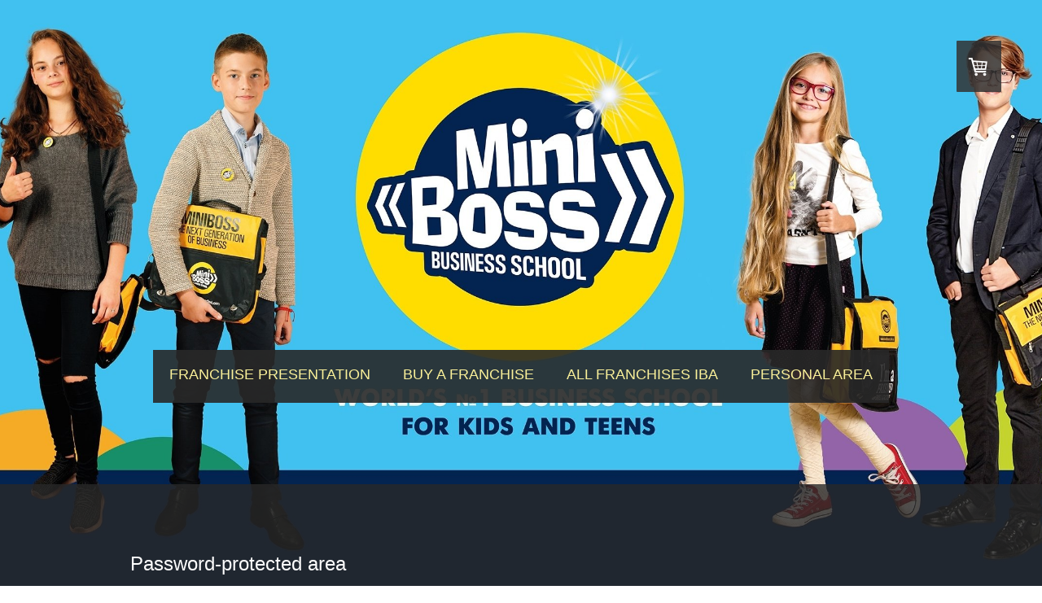

--- FILE ---
content_type: text/html; charset=UTF-8
request_url: https://www.miniboss-school.biz/protected/?comeFrom=https%3A%2F%2Fwww.miniboss-school.biz%2Fpersonal-area%2Fireland%2Fminiboss-dublin-1%2F&
body_size: 13324
content:
<!DOCTYPE html>
<html lang="en-US"><head>
    <meta charset="utf-8"/>
    <link rel="dns-prefetch preconnect" href="https://u.jimcdn.com/" crossorigin="anonymous"/>
<link rel="dns-prefetch preconnect" href="https://assets.jimstatic.com/" crossorigin="anonymous"/>
<link rel="dns-prefetch preconnect" href="https://image.jimcdn.com" crossorigin="anonymous"/>
<link rel="dns-prefetch preconnect" href="https://fonts.jimstatic.com" crossorigin="anonymous"/>
<meta name="viewport" content="width=device-width, initial-scale=1"/>
<meta http-equiv="X-UA-Compatible" content="IE=edge"/>
<meta name="description" content=""/>
<meta name="robots" content="index, follow, archive"/>
<meta property="st:section" content=""/>
<meta name="generator" content="Jimdo Creator"/>
<meta name="twitter:title" content="THE WORLD'S #1 BRAND IN BUSINESS EDUCATION FOR CHILDREN"/>
<meta name="twitter:description" content="Paris International Franchise Expo France 2015"/>
<meta name="twitter:card" content="summary_large_image"/>
<meta property="og:url" content="http://www.miniboss-school.biz/"/>
<meta property="og:title" content="THE WORLD'S #1 BRAND IN BUSINESS EDUCATION FOR CHILDREN"/>
<meta property="og:description" content="Paris International Franchise Expo France 2015"/>
<meta property="og:type" content="website"/>
<meta property="og:locale" content="en_US"/>
<meta property="og:site_name" content="Франшиза MINIBOSS"/>
<meta name="twitter:image" content="https://image.jimcdn.com/cdn-cgi/image/width=1920%2Cheight=10000%2Cfit=contain%2Cformat=jpg%2C/app/cms/storage/image/path/s7f2af04aeb37cd3d/image/ic7c9702e3e324d16/version/1648467808/image.jpg"/>
<meta property="og:image" content="https://image.jimcdn.com/cdn-cgi/image/width=1920%2Cheight=10000%2Cfit=contain%2Cformat=jpg%2C/app/cms/storage/image/path/s7f2af04aeb37cd3d/image/ic7c9702e3e324d16/version/1648467808/image.jpg"/>
<meta property="og:image:width" content="1920"/>
<meta property="og:image:height" content="1080"/>
<meta property="og:image:secure_url" content="https://image.jimcdn.com/cdn-cgi/image/width=1920%2Cheight=10000%2Cfit=contain%2Cformat=jpg%2C/app/cms/storage/image/path/s7f2af04aeb37cd3d/image/ic7c9702e3e324d16/version/1648467808/image.jpg"/><title>Password-Protected Area - Login - Франшиза MINIBOSS</title>
<link rel="shortcut icon" href="https://u.jimcdn.com/cms/o/s7f2af04aeb37cd3d/img/favicon.png?t=1442776645"/>
    
<link rel="canonical" href="https://www.miniboss-school.biz/protected/"/>

        <script src="https://assets.jimstatic.com/ckies.js.865e7e29143a563466bd.js"></script>

        <script src="https://assets.jimstatic.com/cookieControl.js.05068c522913fc506a64.js"></script>
    <script>window.CookieControlSet.setToNormal();</script>

    <style>html,body{margin:0}.hidden{display:none}.n{padding:5px}#cc-website-title a {text-decoration: none}.cc-m-image-align-1{text-align:left}.cc-m-image-align-2{text-align:right}.cc-m-image-align-3{text-align:center}</style>

        <link href="https://u.jimcdn.com/cms/o/s7f2af04aeb37cd3d/layout/dm_18693bde4ef754fcf8dbcfc6e2212432/css/layout.css?t=1526995419" rel="stylesheet" type="text/css" id="jimdo_layout_css"/>
<script>     /* <![CDATA[ */     /*!  loadCss [c]2014 @scottjehl, Filament Group, Inc.  Licensed MIT */     window.loadCSS = window.loadCss = function(e,n,t){var r,l=window.document,a=l.createElement("link");if(n)r=n;else{var i=(l.body||l.getElementsByTagName("head")[0]).childNodes;r=i[i.length-1]}var o=l.styleSheets;a.rel="stylesheet",a.href=e,a.media="only x",r.parentNode.insertBefore(a,n?r:r.nextSibling);var d=function(e){for(var n=a.href,t=o.length;t--;)if(o[t].href===n)return e.call(a);setTimeout(function(){d(e)})};return a.onloadcssdefined=d,d(function(){a.media=t||"all"}),a};     window.onloadCSS = function(n,o){n.onload=function(){n.onload=null,o&&o.call(n)},"isApplicationInstalled"in navigator&&"onloadcssdefined"in n&&n.onloadcssdefined(o)}     /* ]]> */ </script>     <script>
// <![CDATA[
onloadCSS(loadCss('https://assets.jimstatic.com/web.css.0732c147b7adfbb7c932a67d78765812.css') , function() {
    this.id = 'jimdo_web_css';
});
// ]]>
</script>
<link href="https://assets.jimstatic.com/web.css.0732c147b7adfbb7c932a67d78765812.css" rel="preload" as="style"/>
<noscript>
<link href="https://assets.jimstatic.com/web.css.0732c147b7adfbb7c932a67d78765812.css" rel="stylesheet"/>
</noscript>
    <script>
    //<![CDATA[
        var jimdoData = {"isTestserver":false,"isLcJimdoCom":false,"isJimdoHelpCenter":false,"isProtectedPage":false,"cstok":"","cacheJsKey":"0ba5092ae053dfe2d8f882d5bc69346e6cd6ba39","cacheCssKey":"0ba5092ae053dfe2d8f882d5bc69346e6cd6ba39","cdnUrl":"https:\/\/assets.jimstatic.com\/","minUrl":"https:\/\/assets.jimstatic.com\/app\/cdn\/min\/file\/","authUrl":"https:\/\/a.jimdo.com\/","webPath":"https:\/\/www.miniboss-school.biz\/","appUrl":"https:\/\/a.jimdo.com\/","cmsLanguage":"en_US","isFreePackage":false,"mobile":false,"isDevkitTemplateUsed":true,"isTemplateResponsive":true,"websiteId":"s7f2af04aeb37cd3d","pageId":4,"packageId":3,"shop":{"deliveryTimeTexts":{"1":"Ships within 1-3 days","2":"Ships within 3-5 days","3":"Delivery in 5-8 days"},"checkoutButtonText":"Order","isReady":true,"currencyFormat":{"pattern":"#,##0.00 \u00a4","convertedPattern":"#,##0.00 $","symbols":{"GROUPING_SEPARATOR":".","DECIMAL_SEPARATOR":",","CURRENCY_SYMBOL":"\u20ac"}},"currencyLocale":"de_DE"},"tr":{"gmap":{"searchNotFound":"The entered address doesn't exist or couldn't be found.","routeNotFound":"The driving directions couldn't be determined. Possible reasons: The starting address is not specific enough or it is too far from the destination address."},"shop":{"checkoutSubmit":{"next":"Next step","wait":"Please wait"},"paypalError":"An error has occurred. Please try again!","cartBar":"Go to Shopping Cart","maintenance":"Sorry, this store is not available at the moment. Please try again later.","addToCartOverlay":{"productInsertedText":"This item was added to your cart.","continueShoppingText":"Continue shopping","reloadPageText":"Refresh"},"notReadyText":"This store has not been completely set up.","numLeftText":"There are not more than {:num} of this item available at this time.","oneLeftText":"There is only one more of this item available."},"common":{"timeout":"Oops, it looks like there's been an error on our end and your last change didn't go through. Please try again in a minute. "},"form":{"badRequest":"An error has occurred! This form could not be submitted. Please try again later."}},"jQuery":"jimdoGen002","isJimdoMobileApp":false,"bgConfig":{"id":32896951,"type":"slideshow","options":{"fixed":true,"speed":0},"images":[{"id":4548359751,"url":"https:\/\/image.jimcdn.com\/cdn-cgi\/image\/\/app\/cms\/storage\/image\/path\/s7f2af04aeb37cd3d\/backgroundarea\/i124784aba7393101\/version\/1516994876\/image.jpg","altText":""},{"id":4548359951,"url":"https:\/\/image.jimcdn.com\/cdn-cgi\/image\/\/app\/cms\/storage\/image\/path\/s7f2af04aeb37cd3d\/backgroundarea\/i95b4bc521f669dae\/version\/1516994877\/image.jpg","altText":""},{"id":4548360051,"url":"https:\/\/image.jimcdn.com\/cdn-cgi\/image\/\/app\/cms\/storage\/image\/path\/s7f2af04aeb37cd3d\/backgroundarea\/i0e3b194b2e19d50f\/version\/1516994877\/image.jpg","altText":""}]},"bgFullscreen":null,"responsiveBreakpointLandscape":767,"responsiveBreakpointPortrait":480,"copyableHeadlineLinks":false,"tocGeneration":false,"googlemapsConsoleKey":false,"loggingForAnalytics":false,"loggingForPredefinedPages":false,"isFacebookPixelIdEnabled":false,"userAccountId":"e0e63dbe-1288-480d-b592-c3fdeba4cba1"};
    // ]]>
</script>

     <script> (function(window) { 'use strict'; var regBuff = window.__regModuleBuffer = []; var regModuleBuffer = function() { var args = [].slice.call(arguments); regBuff.push(args); }; if (!window.regModule) { window.regModule = regModuleBuffer; } })(window); </script>
    <script src="https://assets.jimstatic.com/web.js.9116b46b92b1358798e9.js" async="true"></script>
    <script src="https://assets.jimstatic.com/at.js.f382a7177e7e5639d628.js"></script>
    

</head>

<body class="body cc-page j-has-shop j-m-gallery-styles j-m-video-styles j-m-hr-styles j-m-header-styles j-m-text-styles j-m-emotionheader-styles j-m-htmlCode-styles j-m-rss-styles j-m-form-styles-disabled j-m-table-styles j-m-textWithImage-styles j-m-downloadDocument-styles j-m-imageSubtitle-styles j-m-flickr-styles j-m-googlemaps-styles j-m-blogSelection-styles-disabled j-m-comment-styles-disabled j-m-jimdo-styles j-m-profile-styles j-m-guestbook-styles j-m-promotion-styles j-m-twitter-styles j-m-hgrid-styles j-m-shoppingcart-styles j-m-catalog-styles j-m-product-styles-disabled j-m-facebook-styles j-m-sharebuttons-styles j-m-formnew-styles-disabled j-m-callToAction-styles j-m-turbo-styles j-m-spacing-styles j-m-googleplus-styles j-m-dummy-styles j-m-search-styles j-m-booking-styles j-m-socialprofiles-styles j-footer-styles cc-pagemode-overlay cc-content-parent" id="page-1048246951">

<div id="cc-inner" class="cc-content-parent">

<div class="jtpl-background-area" background-area=""></div>

<input type="checkbox" id="jtpl-navigation-checkbox" class="jtpl-navigation-checkbox"/><!-- _main.sass --><div class="jtpl-main cc-content-parent">

  <!-- _header.sass -->
  <div class="jtpl-head-section">

    <section class="jtpl-header alignment-options"><div class="jtpl-header__inner">
        <div class="jtpl-header__logo">
          
        </div>
        <div class="jtpl-header__headline">
          
        </div>
      </div>

      <!-- _nav-toggle-control.sass -->
      <div class="jtpl-navigation-icon-wrapper">
        <label for="jtpl-navigation-checkbox" class="jtpl-navigation-icon-wrapper__label">
          <span class="jtpl-navigation__borders navigation-colors__menu-icon"></span>
        </label>
      </div>
      <!-- _nav-toggle-control.sass -->

      <!-- _nav-desktop.sass -->
      <nav class="jtpl-navigation navigation-colors navigation-alignment"><div data-container="navigation"><div class="j-nav-variant-nested"><ul class="cc-nav-level-0 j-nav-level-0"><li id="cc-nav-view-1048246951" class="jmd-nav__list-item-0"><a href="/" data-link-title="FRANCHISE PRESENTATION">FRANCHISE PRESENTATION</a></li><li id="cc-nav-view-1117068651" class="jmd-nav__list-item-0"><a href="/buy-a-franchise/" data-link-title="BUY A FRANCHISE">BUY A FRANCHISE</a></li><li id="cc-nav-view-1118981451" class="jmd-nav__list-item-0"><a href="/all-franchises-iba/" data-link-title="ALL FRANCHISES IBA">ALL FRANCHISES IBA</a></li><li id="cc-nav-view-1256170151" class="jmd-nav__list-item-0"><a href="/personal-area/" data-link-title="PERSONAL AREA">PERSONAL AREA</a></li></ul></div></div>
      </nav><!-- END _nav-desktop.sass --><!-- _nav-mobile.sass --><nav class="jtpl-mobile-navigation"><div data-container="navigation"><div class="j-nav-variant-nested"><ul class="cc-nav-level-0 j-nav-level-0"><li id="cc-nav-view-1048246951" class="jmd-nav__list-item-0"><a href="/" data-link-title="FRANCHISE PRESENTATION">FRANCHISE PRESENTATION</a></li><li id="cc-nav-view-1117068651" class="jmd-nav__list-item-0"><a href="/buy-a-franchise/" data-link-title="BUY A FRANCHISE">BUY A FRANCHISE</a></li><li id="cc-nav-view-1118981451" class="jmd-nav__list-item-0"><a href="/all-franchises-iba/" data-link-title="ALL FRANCHISES IBA">ALL FRANCHISES IBA</a></li><li id="cc-nav-view-1256170151" class="jmd-nav__list-item-0"><a href="/personal-area/" data-link-title="PERSONAL AREA">PERSONAL AREA</a></li></ul></div></div>
      </nav><!-- END _nav-mobile.sass --></section>
</div>
  <!-- END _header.sass -->

  <!-- _nav-subnav.sass -->
  <nav class="jtpl-subnavigation subnavigation-colors"><div class="jtpl-subnavigation-2 jtpl-subnavigation__inner alignment-options">
      <div data-container="navigation"><div class="j-nav-variant-nested"></div></div>
    </div>
    <div class="jtpl-subnavigation-3">
      <div class="jtpl-subnavigation__inner alignment-options">
        <div data-container="navigation"><div class="j-nav-variant-nested"></div></div>
      </div>
    </div>
  </nav><!-- END _nav-subnav.sass --><!-- _section-main.sass --><section class="jtpl-section-main content-options-box cc-content-parent"><div class="jtpl-section-main__inner alignment-options cc-content-parent">

      <div class="jtpl-content content-options-inner cc-content-parent">
        <div id="content_area" data-container="content">
<div>
<div id="content_start"></div>
<form action="/personal-area/ireland/miniboss-dublin-1/" method="post" class="cc-protected-area">
<h1>
    Password-protected area
</h1>
<br/>
<br/>

<p class="cc-protected-note">
    This page is accessible with a valid password only.
</p>

<p class="cc-protected-note">
    <br/>
    Password:
</p>

<form>
    <input name="password" type="password" id="password"/> <input name="do_login" type="hidden" id="login" value="yes"/> <input type="submit" name="Submit" value="Log in" class="submitUser"/>
</form>
</form>
</div></div>
      </div>
    </div>
  </section><!-- END _section-main.sass --><!-- _sidebar.sass --><section class="jtpl-sidebar sidebar-options-box"><div class="jtpl-sidebar__inner alignment-options sidebar-options-inner">
      <div data-container="sidebar"><div id="cc-matrix-1300354451"><div id="cc-m-6385853651" class="j-module n j-header "><h2 class="" id="cc-m-header-6385853651">ARCHIVE PHOTO IBA Consortium</h2></div><div id="cc-m-7660055751" class="j-module n j-imageSubtitle "><figure class="cc-imagewrapper cc-m-image-align-1 cc-m-width-maxed">
<a href="https://drive.google.com/drive/folders/1SoA7v_109qIykT2RAspF_ghxvO56M45P?usp=sharing" target="_blank"><img srcset="https://image.jimcdn.com/cdn-cgi/image/width=320%2Cheight=10000%2Cfit=contain%2Cformat=jpg%2C/app/cms/storage/image/path/s7f2af04aeb37cd3d/image/i891cab864cf0bc35/version/1659348752/image.jpg 320w, https://image.jimcdn.com/cdn-cgi/image/width=640%2Cheight=10000%2Cfit=contain%2Cformat=jpg%2C/app/cms/storage/image/path/s7f2af04aeb37cd3d/image/i891cab864cf0bc35/version/1659348752/image.jpg 640w, https://image.jimcdn.com/cdn-cgi/image/width=950%2Cheight=10000%2Cfit=contain%2Cformat=jpg%2C/app/cms/storage/image/path/s7f2af04aeb37cd3d/image/i891cab864cf0bc35/version/1659348752/image.jpg 950w, https://image.jimcdn.com/cdn-cgi/image//app/cms/storage/image/path/s7f2af04aeb37cd3d/image/i891cab864cf0bc35/version/1659348752/image.jpg 960w" sizes="(min-width: 950px) 950px, 100vw" id="cc-m-imagesubtitle-image-7660055751" src="https://image.jimcdn.com/cdn-cgi/image/width=950%2Cheight=10000%2Cfit=contain%2Cformat=jpg%2C/app/cms/storage/image/path/s7f2af04aeb37cd3d/image/i891cab864cf0bc35/version/1659348752/image.jpg" alt="" class="" data-src-width="960" data-src-height="720" data-src="https://image.jimcdn.com/cdn-cgi/image/width=950%2Cheight=10000%2Cfit=contain%2Cformat=jpg%2C/app/cms/storage/image/path/s7f2af04aeb37cd3d/image/i891cab864cf0bc35/version/1659348752/image.jpg" data-image-id="4942691451"/></a>    

</figure>

<div class="cc-clear"></div>
<script id="cc-m-reg-7660055751">// <![CDATA[

    window.regModule("module_imageSubtitle", {"data":{"imageExists":true,"hyperlink":"https:\/\/drive.google.com\/drive\/folders\/1SoA7v_109qIykT2RAspF_ghxvO56M45P?usp=sharing","hyperlink_target":"_blank","hyperlinkAsString":"https:\/\/drive.google.com\/drive\/folders\/1SoA7v_109qIykT2RAspF_ghxvO56M45P?usp=sharing","pinterest":"0","id":7660055751,"widthEqualsContent":"1","resizeWidth":"950","resizeHeight":713},"id":7660055751});
// ]]>
</script></div><div id="cc-m-7660057551" class="j-module n j-spacing ">
    <div class="cc-m-spacer" style="height: 50px;">
    
</div>

</div><div id="cc-m-7660055651" class="j-module n j-header "><h2 class="" id="cc-m-header-7660055651">MINIBOSS ONLINE MARKET (only for Franchisee)</h2></div><div id="cc-m-6385848051" class="j-module n j-imageSubtitle "><figure class="cc-imagewrapper cc-m-image-align-1 cc-m-width-maxed">
<img srcset="https://image.jimcdn.com/cdn-cgi/image/width=320%2Cheight=10000%2Cfit=contain%2Cformat=jpg%2C/app/cms/storage/image/path/s7f2af04aeb37cd3d/image/i841dcaf6ed2fe7c5/version/1741886116/image.jpg 320w, https://image.jimcdn.com/cdn-cgi/image/width=640%2Cheight=10000%2Cfit=contain%2Cformat=jpg%2C/app/cms/storage/image/path/s7f2af04aeb37cd3d/image/i841dcaf6ed2fe7c5/version/1741886116/image.jpg 640w, https://image.jimcdn.com/cdn-cgi/image/width=950%2Cheight=10000%2Cfit=contain%2Cformat=jpg%2C/app/cms/storage/image/path/s7f2af04aeb37cd3d/image/i841dcaf6ed2fe7c5/version/1741886116/image.jpg 950w, https://image.jimcdn.com/cdn-cgi/image/width=960%2Cheight=10000%2Cfit=contain%2Cformat=jpg%2C/app/cms/storage/image/path/s7f2af04aeb37cd3d/image/i841dcaf6ed2fe7c5/version/1741886116/image.jpg 960w, https://image.jimcdn.com/cdn-cgi/image/width=1280%2Cheight=10000%2Cfit=contain%2Cformat=jpg%2C/app/cms/storage/image/path/s7f2af04aeb37cd3d/image/i841dcaf6ed2fe7c5/version/1741886116/image.jpg 1280w, https://image.jimcdn.com/cdn-cgi/image//app/cms/storage/image/path/s7f2af04aeb37cd3d/image/i841dcaf6ed2fe7c5/version/1741886116/image.jpg 1376w" sizes="(min-width: 950px) 950px, 100vw" id="cc-m-imagesubtitle-image-6385848051" src="https://image.jimcdn.com/cdn-cgi/image/width=950%2Cheight=10000%2Cfit=contain%2Cformat=jpg%2C/app/cms/storage/image/path/s7f2af04aeb37cd3d/image/i841dcaf6ed2fe7c5/version/1741886116/image.jpg" alt="" class="" data-src-width="1376" data-src-height="582" data-src="https://image.jimcdn.com/cdn-cgi/image/width=950%2Cheight=10000%2Cfit=contain%2Cformat=jpg%2C/app/cms/storage/image/path/s7f2af04aeb37cd3d/image/i841dcaf6ed2fe7c5/version/1741886116/image.jpg" data-image-id="4374364251"/>    

</figure>

<div class="cc-clear"></div>
<script id="cc-m-reg-6385848051">// <![CDATA[

    window.regModule("module_imageSubtitle", {"data":{"imageExists":true,"hyperlink":"","hyperlink_target":"","hyperlinkAsString":"","pinterest":"0","id":6385848051,"widthEqualsContent":"1","resizeWidth":"950","resizeHeight":402},"id":6385848051});
// ]]>
</script></div><div id="cc-m-6385902051" class="j-module n j-hr ">    <hr/>
</div><div id="cc-m-6198197551" class="j-module n j-spacing ">
    <div class="cc-m-spacer" style="height: 25px;">
    
</div>

</div><div id="cc-m-5858261851" class="j-module n j-text "><p style="text-align: center;">
     
</p>

<p style="text-align: center;">
    <strong><span style="font-size: 20px;">CONNECT WITH US:</span></strong>
</p>

<p style="text-align: center;">
      <br/>
    <strong><span style="font-size: 24px;">International Education Network</span></strong>
</p>

<p style="text-align: center;">
    <strong><span style="font-size: 24px;">MINIBOSS &amp; BIGBOSS BUSINESS SCHOOLS</span></strong>
</p>

<p style="text-align: center;">
     
</p>

<p style="text-align: center;">
    <span style="font-size: 24px;"><strong><a href="https://iba-consortium.com/" target="_blank" title="https://iba-consortium.com/">International Business Academy Consortium LTD</a></strong></span>
</p>

<p style="text-align: center;">
    <a href="https://iba-consortium.com/" target="_blank" title="https://iba-consortium.com/">www.iba-consortium.com</a>
</p>

<p style="text-align: center;">
      
</p>

<p style="text-align: center;">
    E-mail
</p>

<p style="text-align: center;">
    <span style="font-size: 24px;"><a href="mailto:info@iba-consortium.com" title="info@iba-consortium.com">info@iba-consortium.com</a></span><br/>
    <br/>
     <span style="font-family: 'trebuchet ms' , sans-serif;"><span style="font-family: 'verdana' , sans-serif;"><span class="short_text" id="result_box" xml:lang="en" lang="en"><span class="">International Call Center</span></span></span></span>
</p>

<p style="text-align: center;">
    <a href="http://tel+447442187704" target="_blank" title="tel:+447442187704"><span style="font-family: 'trebuchet ms' , sans-serif;"><span style="font-family: 'verdana' , sans-serif;"><span style="font-family: 'trebuchet ms' , sans-serif;"><span style="font-family: 'verdana' , sans-serif;"><span style="font-size: large;"><b>+44-744-218-77-04</b></span></span></span></span></span></a>
</p>

<p style="text-align: center;">
     
</p>

<h2 class="landing-block-node-title landing-semantic-title-medium js-animation fadeIn h1 u-heading-v2__title g-line-height-1_3 g-mb-minus-10 g-color g-font-montserrat g-font-size-50 g-font-weight-800" style="--color: #ffffff; animation-duration: 1000ms; animation-play-state: running; animation-name: none; text-align: center;">
    ✨
</h2>

<p style="text-align: center;">
     
</p>

<p style="text-align: center;">
    <span style="font-size: 24px;"><strong>Department of International Franchising</strong></span><br/>
    <span style="font-size: 18px;"><span id="result_box" class="short_text" xml:lang="en" lang="en"></span></span>
</p>

<p style="text-align: center;">
     The Department of International Franchising is responsible for global franchise development and support.
</p>

<p style="text-align: center;">
     
</p>

<p style="text-align: center;">
     
</p>

<p style="text-align: center;">
    <span id="result_box" class="short_text" xml:lang="en" lang="en"><span class="">Contact us for</span> <span>buying</span> <span class="">a franchise:</span></span>
</p>

<p style="text-align: center;">
    <span style="font-size: 24px;"><a href="mailto:franchise@iba-consortium.com" title="franchise@iba-consortium.com">franchise@iba-consortium.com</a></span>
</p>

<p style="text-align: center;">
     
</p>

<p style="text-align: center;">
    <span id="result_box" class="short_text" lang="en" xml:lang="en"><span class="">The official website</span> <span class="">of the franchise:</span></span>
</p>

<p style="text-align: center;">
    <span style="font-size: 24px;"><a href="https://franch.miniboss-school.biz" target="_blank" title="https://franch.miniboss-school.biz">franch.miniboss-school.biz</a></span>
</p>

<p style="text-align: center;">
     
</p>

<h2 class="landing-block-node-title landing-semantic-title-medium js-animation fadeIn h1 u-heading-v2__title g-line-height-1_3 g-mb-minus-10 g-color g-font-montserrat g-font-size-50 g-font-weight-800" style="--color: #ffffff; animation-duration: 1000ms; animation-play-state: running; animation-name: none; text-align: center;">
    ✨
</h2>

<p style="text-align: center;">
     
</p>

<p style="text-align: center;">
    <span id="result_box" class="short_text" lang="en" xml:lang="en"><span>The official website of the</span></span>
</p>

<p style="text-align: center;">
    <span style="font-size: 24px;"><strong><span id="result_box" class="short_text" lang="en" xml:lang="en"><a href="https://www.bigboss-school.com" target="_blank" title="https://www.bigboss-school.com">BIGBOSS BUSINESS SCHOOL</a></span></strong></span>
</p>

<p style="text-align: center;">
    <a href="https://bigboss-school.com" target="_blank" title="https://bigboss-school.com" style="text-align: center;"><span style="font-size: 22px;"><span style="font-size: 18px;">www.bigboss-school.com</span></span></a>
</p>

<p style="text-align: center;">
     
</p>

<p style="text-align: center;">
    <span id="result_box" class="short_text" xml:lang="en" lang="en"><span>The official website of the</span></span>
</p>

<p style="text-align: center;">
    <span style="font-size: 24px;"><strong><span id="result_box" class="short_text" xml:lang="en" lang="en"><a href="https://www.miniboss-school.com/" target="_blank" title="https://www.miniboss-school.com/">MINIBOSS BUSINESS SCHOOL</a></span></strong></span>
</p>

<p style="text-align: center;">
    <a href="http://www.miniboss-school.com/" target="_blank" title="http://www.miniboss-school.com/" style="text-align: center;"><span style="font-size: 22px;"><span style="font-size: 18px;">www.miniboss-school.com</span></span></a> <span style="font-size: 22px;"><span style="font-size: 18px;"><br/></span></span>
</p>

<p style="text-align: center;">
     
</p>

<p style="text-align: center;">
    <span id="result_box" class="short_text" lang="en" xml:lang="en"><span>The official website of the</span></span>
</p>

<p style="text-align: center;">
    <span style="font-size: 24px;"><strong><span id="result_box" class="short_text" lang="en" xml:lang="en"><a href="https://nanoboss-school.com/" target="_blank" title="https://nanoboss-school.com/">NANOBOSS GENIUS PRE-SCHOOL</a></span></strong></span>
</p>

<p style="text-align: center;">
    <a href="http://www.nanoboss-school.com" target="_blank" title="www.nanoboss-school.com" style="text-align: center;"><span style="font-size: 22px;"><span style="font-size: 18px;">www.nanoboss-school.com</span></span></a>
</p>

<p style="text-align: center;">
     
</p>

<p style="text-align: center;">
    <span id="result_box" class="short_text" lang="en" xml:lang="en"><span>The official website of the</span></span>
</p>

<p style="text-align: center;">
    <span style="font-size: 24px;"><strong><span id="result_box" class="short_text" lang="en" xml:lang="en"><a href="https://leonardo-school.com/" target="_blank" title="https://leonardo-school.com/">LEONARDO ART SCHOOL</a></span></strong></span>
</p>

<p style="text-align: center;">
    <a href="https://leonardo-school.com/" target="_blank" title="https://leonardo-school.com/" style="text-align: center;"><span style="font-size: 22px;"><span style="font-size: 18px;">www.leonardo-school.com</span></span></a>
</p>

<p style="text-align: center;">
     
</p>

<p style="text-align: center;">
    <span id="result_box" class="short_text" lang="en" xml:lang="en"><span>The official website of the</span></span>
</p>

<p style="text-align: center;">
    <span style="font-size: 24px;"><strong><span id="result_box" class="short_text" lang="en" xml:lang="en"><a href="https://www.royal-british.net/" target="_blank" title="https://www.royal-british.net/">ROYAL BRITISH SCHOOL</a></span></strong></span>
</p>

<p style="text-align: center;">
    <a href="https://www.royal-british.net/" target="_blank" title="https://www.royal-british.net/" style="text-align: center;"><span style="font-size: 22px;"><span style="font-size: 18px;">www.royal-british.net</span></span></a>
</p>

<p style="text-align: center;">
     
</p>

<p style="text-align: center;">
    <span id="result_box" class="short_text" lang="en" xml:lang="en"><span>The official website of the</span></span>
</p>

<p style="text-align: center;">
    <span style="font-size: 24px;"><strong><a href="https://www.einstein-school.com/" target="_blank" title="https://www.einstein-school.com/">EINSTEIN SCIENCE SCHOOL</a></strong></span>
</p>

<p style="text-align: center;">
    <a href="https://www.einstein-school.com/" target="_blank" title="https://www.einstein-school.com/" style="text-align: center;"><span style="font-size: 22px;"><span style="font-size: 18px;">www.einstein-school.com</span></span></a>
</p>

<p style="text-align: center;">
     
</p>

<p style="text-align: center;">
    <span id="result_box" class="short_text" lang="en" xml:lang="en"><span>The official website of the</span></span>
</p>

<p style="text-align: center;">
    <span style="font-size: 24px;"><strong><a href="https://film-school.biz/" target="_blank" title="https://film-school.biz/">FILM SCHOOL INTERNATIONAL</a></strong></span>
</p>

<p style="text-align: center;">
    <a href="https://www.einstein-school.com/" target="_blank" title="https://www.einstein-school.com/" style="text-align: center;"><span style="font-size: 22px;"><span style="font-size: 18px;">www.film-school.biz</span></span></a>
</p>

<p style="text-align: center;">
     
</p>

<p>
     
</p></div><div id="cc-m-6198150951" class="j-module n j-hgrid ">    <div class="cc-m-hgrid-column" style="width: 49%;">
        <div id="cc-matrix-1440229151"><div id="cc-m-6198200751" class="j-module n j-spacing ">
    <div class="cc-m-spacer" style="height: 25px;">
    
</div>

</div><div id="cc-m-7065946851" class="j-module n j-hr ">    <hr/>
</div><div id="cc-m-6198154251" class="j-module n j-header "><h3 class="" id="cc-m-header-6198154251">MINIBOSS &amp; BIGBOSS BUSINESS SCHOOLS</h3></div><div id="cc-m-6198151251" class="j-module n j-imageSubtitle "><figure class="cc-imagewrapper cc-m-image-align-1 cc-m-width-maxed">
<a href="http://www.miniboss-school.com/" target="_blank"><img srcset="https://image.jimcdn.com/cdn-cgi/image/width=320%2Cheight=10000%2Cfit=contain%2Cformat=jpg%2C/app/cms/storage/image/path/s7f2af04aeb37cd3d/image/i916619b33b7a3e7c/version/1535891354/image.jpg 320w, https://image.jimcdn.com/cdn-cgi/image/width=460%2Cheight=10000%2Cfit=contain%2Cformat=jpg%2C/app/cms/storage/image/path/s7f2af04aeb37cd3d/image/i916619b33b7a3e7c/version/1535891354/image.jpg 460w, https://image.jimcdn.com/cdn-cgi/image/width=640%2Cheight=10000%2Cfit=contain%2Cformat=jpg%2C/app/cms/storage/image/path/s7f2af04aeb37cd3d/image/i916619b33b7a3e7c/version/1535891354/image.jpg 640w, https://image.jimcdn.com/cdn-cgi/image/width=920%2Cheight=10000%2Cfit=contain%2Cformat=jpg%2C/app/cms/storage/image/path/s7f2af04aeb37cd3d/image/i916619b33b7a3e7c/version/1535891354/image.jpg 920w" sizes="(min-width: 460px) 460px, 100vw" id="cc-m-imagesubtitle-image-6198151251" src="https://image.jimcdn.com/cdn-cgi/image/width=460%2Cheight=10000%2Cfit=contain%2Cformat=jpg%2C/app/cms/storage/image/path/s7f2af04aeb37cd3d/image/i916619b33b7a3e7c/version/1535891354/image.jpg" alt="" class="" data-src-width="1280" data-src-height="240" data-src="https://image.jimcdn.com/cdn-cgi/image/width=460%2Cheight=10000%2Cfit=contain%2Cformat=jpg%2C/app/cms/storage/image/path/s7f2af04aeb37cd3d/image/i916619b33b7a3e7c/version/1535891354/image.jpg" data-image-id="4301042351"/></a>    

</figure>

<div class="cc-clear"></div>
<script id="cc-m-reg-6198151251">// <![CDATA[

    window.regModule("module_imageSubtitle", {"data":{"imageExists":true,"hyperlink":"http:\/\/www.miniboss-school.com\/","hyperlink_target":"_blank","hyperlinkAsString":"http:\/\/www.miniboss-school.com\/","pinterest":"0","id":6198151251,"widthEqualsContent":"1","resizeWidth":"460","resizeHeight":87},"id":6198151251});
// ]]>
</script></div><div id="cc-m-7583061551" class="j-module n j-text "><p style="text-align: center;">
    <a href="https://www.miniboss-school.com/p/v-behaviorurldefaultvmlo.html" target="_blank" title="https://www.miniboss-school.com/p/v-behaviorurldefaultvmlo.html"><span style="color: #ff9900; font-size: 22px;">www.miniboss-school.com</span></a>
</p></div></div>    </div>
            <div class="cc-m-hgrid-separator" data-display="cms-only"><div></div></div>
        <div class="cc-m-hgrid-column last" style="width: 49%;">
        <div id="cc-matrix-1440229251"><div id="cc-m-6198200851" class="j-module n j-spacing ">
    <div class="cc-m-spacer" style="height: 25px;">
    
</div>

</div><div id="cc-m-7065946751" class="j-module n j-hr ">    <hr/>
</div><div id="cc-m-6198153951" class="j-module n j-header "><h3 class="" id="cc-m-header-6198153951">CHOOSE COUNTRY MINIBOSS</h3></div><div id="cc-m-7733388251" class="j-module n j-imageSubtitle "><figure class="cc-imagewrapper cc-m-image-align-1 cc-m-width-maxed">
<img srcset="https://image.jimcdn.com/cdn-cgi/image/width=320%2Cheight=10000%2Cfit=contain%2Cformat=jpg%2C/app/cms/storage/image/path/s7f2af04aeb37cd3d/image/i3c9a6f62ea826bfa/version/1706133658/image.jpg 320w, https://image.jimcdn.com/cdn-cgi/image/width=460%2Cheight=10000%2Cfit=contain%2Cformat=jpg%2C/app/cms/storage/image/path/s7f2af04aeb37cd3d/image/i3c9a6f62ea826bfa/version/1706133658/image.jpg 460w, https://image.jimcdn.com/cdn-cgi/image//app/cms/storage/image/path/s7f2af04aeb37cd3d/image/i3c9a6f62ea826bfa/version/1706133658/image.jpg 600w" sizes="(min-width: 460px) 460px, 100vw" id="cc-m-imagesubtitle-image-7733388251" src="https://image.jimcdn.com/cdn-cgi/image/width=460%2Cheight=10000%2Cfit=contain%2Cformat=jpg%2C/app/cms/storage/image/path/s7f2af04aeb37cd3d/image/i3c9a6f62ea826bfa/version/1706133658/image.jpg" alt="" class="" data-src-width="600" data-src-height="114" data-src="https://image.jimcdn.com/cdn-cgi/image/width=460%2Cheight=10000%2Cfit=contain%2Cformat=jpg%2C/app/cms/storage/image/path/s7f2af04aeb37cd3d/image/i3c9a6f62ea826bfa/version/1706133658/image.jpg" data-image-id="4999616151"/>    

</figure>

<div class="cc-clear"></div>
<script id="cc-m-reg-7733388251">// <![CDATA[

    window.regModule("module_imageSubtitle", {"data":{"imageExists":true,"hyperlink":"","hyperlink_target":"","hyperlinkAsString":"","pinterest":"0","id":7733388251,"widthEqualsContent":"1","resizeWidth":"460","resizeHeight":88},"id":7733388251});
// ]]>
</script></div><div id="cc-m-7583059851" class="j-module n j-text "><p style="text-align: center;">
    <span style="font-size: 22px; color: #ff9900;"><a href="https://www.miniboss-school.com/p/v-behaviorurldefaultvmlo.html" target="_blank" title="https://www.miniboss-school.com/p/v-behaviorurldefaultvmlo.html" style="color: #ff9900;">www.miniboss-school.com</a></span>
</p></div></div>    </div>
    
<div class="cc-m-hgrid-overlay" data-display="cms-only"></div>

<br class="cc-clear"/>

</div><div id="cc-m-7767396151" class="j-module n j-hr ">    <hr/>
</div><div id="cc-m-6385872351" class="j-module n j-spacing ">
    <div class="cc-m-spacer" style="height: 50px;">
    
</div>

</div><div id="cc-m-6385852651" class="j-module n j-header "><h2 class="" id="cc-m-header-6385852651">Official presentation</h2></div><div id="cc-m-6220610751" class="j-module n j-imageSubtitle "><figure class="cc-imagewrapper cc-m-image-align-1 cc-m-width-maxed">
<a href="/"><img srcset="https://image.jimcdn.com/cdn-cgi/image/width=320%2Cheight=10000%2Cfit=contain%2Cformat=jpg%2C/app/cms/storage/image/path/s7f2af04aeb37cd3d/image/i9897c5df0afddf7d/version/1484768248/image.jpg 320w, https://image.jimcdn.com/cdn-cgi/image/width=640%2Cheight=10000%2Cfit=contain%2Cformat=jpg%2C/app/cms/storage/image/path/s7f2af04aeb37cd3d/image/i9897c5df0afddf7d/version/1484768248/image.jpg 640w, https://image.jimcdn.com/cdn-cgi/image/width=950%2Cheight=10000%2Cfit=contain%2Cformat=jpg%2C/app/cms/storage/image/path/s7f2af04aeb37cd3d/image/i9897c5df0afddf7d/version/1484768248/image.jpg 950w, https://image.jimcdn.com/cdn-cgi/image/width=960%2Cheight=10000%2Cfit=contain%2Cformat=jpg%2C/app/cms/storage/image/path/s7f2af04aeb37cd3d/image/i9897c5df0afddf7d/version/1484768248/image.jpg 960w, https://image.jimcdn.com/cdn-cgi/image/width=1280%2Cheight=10000%2Cfit=contain%2Cformat=jpg%2C/app/cms/storage/image/path/s7f2af04aeb37cd3d/image/i9897c5df0afddf7d/version/1484768248/image.jpg 1280w, https://image.jimcdn.com/cdn-cgi/image/width=1900%2Cheight=10000%2Cfit=contain%2Cformat=jpg%2C/app/cms/storage/image/path/s7f2af04aeb37cd3d/image/i9897c5df0afddf7d/version/1484768248/image.jpg 1900w" sizes="(min-width: 950px) 950px, 100vw" id="cc-m-imagesubtitle-image-6220610751" src="https://image.jimcdn.com/cdn-cgi/image/width=950%2Cheight=10000%2Cfit=contain%2Cformat=jpg%2C/app/cms/storage/image/path/s7f2af04aeb37cd3d/image/i9897c5df0afddf7d/version/1484768248/image.jpg" alt="" class="" data-src-width="1920" data-src-height="1080" data-src="https://image.jimcdn.com/cdn-cgi/image/width=950%2Cheight=10000%2Cfit=contain%2Cformat=jpg%2C/app/cms/storage/image/path/s7f2af04aeb37cd3d/image/i9897c5df0afddf7d/version/1484768248/image.jpg" data-image-id="4313468551"/></a>    

</figure>

<div class="cc-clear"></div>
<script id="cc-m-reg-6220610751">// <![CDATA[

    window.regModule("module_imageSubtitle", {"data":{"imageExists":true,"hyperlink":"\/app\/s7f2af04aeb37cd3d\/pe6d84d648b383a53\/","hyperlink_target":"","hyperlinkAsString":"FRANCHISE PRESENTATION","pinterest":"0","id":6220610751,"widthEqualsContent":"1","resizeWidth":"950","resizeHeight":535},"id":6220610751});
// ]]>
</script></div><div id="cc-m-6385852151" class="j-module n j-hr ">    <hr/>
</div><div id="cc-m-5930782851" class="j-module n j-sharebuttons ">
<div class="cc-sharebuttons-element cc-sharebuttons-size-32 cc-sharebuttons-style-white cc-sharebuttons-design-round cc-sharebuttons-align-center">


    <a class="cc-sharebuttons-facebook" href="http://www.facebook.com/sharer.php?u=https://www.miniboss-school.biz/&amp;t=%D0%A4%D1%80%D0%B0%D0%BD%D1%88%D0%B8%D0%B7%D0%B0%20MINIBOSS" title="Facebook" target="_blank"></a><a class="cc-sharebuttons-x" href="https://x.com/share?text=%D0%A4%D1%80%D0%B0%D0%BD%D1%88%D0%B8%D0%B7%D0%B0%20MINIBOSS&amp;url=https%3A%2F%2Fwww.miniboss-school.biz%2F" title="X" target="_blank"></a><a class="cc-sharebuttons-linkedin" href="http://www.linkedin.com/shareArticle?mini=true&amp;url=https://www.miniboss-school.biz/&amp;title=%D0%A4%D1%80%D0%B0%D0%BD%D1%88%D0%B8%D0%B7%D0%B0%20MINIBOSS" title="LinkedIn" target="_blank"></a><a class="cc-sharebuttons-vkontakte" href="http://vkontakte.ru/share.php?url=https%3A%2F%2Fwww.miniboss-school.biz%2F" title="VKontakte" target="_blank"></a>

</div>
</div><div id="cc-m-6220345451" class="j-module n j-spacing ">
    <div class="cc-m-spacer" style="height: 50px;">
    
</div>

</div><div id="cc-m-6220532151" class="j-module n j-header "><h2 class="" id="cc-m-header-6220532151">Buy a franchise MINIBOSS</h2></div><div id="cc-m-6220513051" class="j-module n j-formnew ">
<form action="" method="post" id="cc-m-form-6220513051" class="cc-m-form cc-m-form-layout-1">
    <div class="cc-m-form-loading"></div>

    <div class="cc-m-form-view-sortable">
<div class="cc-m-form-view-element cc-m-form-text cc-m-required" data-action="element">
    <label for="m818a37921ba9e9870">
        <div>Name</div>
        </label>
    <div class="cc-m-form-view-input-wrapper">
                <input type="text" name="m818a37921ba9e9870" value="" id="m818a37921ba9e9870" style="width: 50%;"/>
    </div>
</div><div class="cc-m-form-view-element cc-m-form-email cc-m-required" data-action="element">
    <label for="m818a37921ba9e9871">
        <div>Email</div>
        </label>
    <div class="cc-m-form-view-input-wrapper">
                <input type="email" autocorrect="off" autocapitalize="off" name="m818a37921ba9e9871" value="" style="width: 50%;" id="m818a37921ba9e9871"/>
    </div>
</div><div class="cc-m-form-view-element cc-m-form-textarea cc-m-required" data-action="element">
    <label for="m818a37921ba9e9872">
        <div>Message</div>
        </label>
    <div class="cc-m-form-view-input-wrapper">
                <textarea name="m818a37921ba9e9872" rows="6" style="width: 100%;" id="m818a37921ba9e9872"></textarea>
    </div>
</div>    </div>
    <div class="cc-m-form-view-element cc-m-form-view-captcha">
        <label></label>
        <div class="cc-m-form-view-input-wrapper">
            <div class="captcha">
    <span class="character">
        <img src="/app/common/captcha/index/captchaId/6b697a6d2fd079c55f799c60ae8bfc31af69066d" id="captchaImage6b697a6d2fd079c55f799c60ae8bfc31af69066d"/>
    </span>
    <a class="refresh" href="javascript:void(0);" onclick="javascript:changeCaptcha('6b697a6d2fd079c55f799c60ae8bfc31af69066d');" title="Generate new code"></a>
    <div class="bottom">
        <span>
            Please enter the code:
            <input type="text" name="captcha"/><br/>
        </span>
    </div>
</div>        </div>
    </div>
<div class="cc-m-form-view-element cc-m-form-submit" data-action="element">
    <label></label>
    <div class="cc-m-form-view-input-wrapper">
        <div>
    <label for="m818a37921ba9e987_dataprivacy">
        Our <a href="/j/privacy" target="_blank">Privacy Policy</a> applies.    </label>
</div>

<input type="submit" value="send" data-action="formButton"/>
    </div>
</div>
    <p class="cc-m-form-note">
        <strong>Note:</strong>
        Please fill out the fields marked with an asterisk.    </p>
</form>
<script id="cc-m-reg-6220513051">// <![CDATA[

    window.regModule("module_formnew", {"withinCms":false,"selector":"#cc-m-form-6220513051","structure":[{"type":"text","label":"Name","params":{"width":"50"},"rules":{"required":"The field \"{label}\" is required, please fill it out."}},{"type":"email","label":"Email","params":{"width":"50"},"rules":{"required":"The field \"{label}\" is required, please fill it out.","email":"Please enter a valid email address. "}},{"type":"textarea","label":"Message","params":{"rows":"6","width":"100"},"rules":{"required":"The field \"{label}\" is required, please fill it out."}}],"moduleIdObfuscated":"m818a37921ba9e987","id":6220513051});
// ]]>
</script></div><div id="cc-m-6220532451" class="j-module n j-hr ">    <hr/>
</div><div id="cc-m-6220532551" class="j-module n j-spacing ">
    <div class="cc-m-spacer" style="height: 25px;">
    
</div>

</div><div id="cc-m-5892202251" class="j-module n j-header "><h3 class="" id="cc-m-header-5892202251">Partners MINIBOSS:</h3></div><div id="cc-m-6167885651" class="j-module n j-hgrid ">    <div class="cc-m-hgrid-column" style="width: 49%;">
        <div id="cc-matrix-1429949951"><div id="cc-m-6220374751" class="j-module n j-spacing ">
    <div class="cc-m-spacer" style="height: 10px;">
    
</div>

</div><div id="cc-m-6167885851" class="j-module n j-imageSubtitle "><figure class="cc-imagewrapper cc-m-image-align-3">
<a href="http://www.world-franchising.biz/" target="_blank"><img srcset="https://image.jimcdn.com/cdn-cgi/image/width=216%2Cheight=10000%2Cfit=contain%2Cformat=jpg%2C/app/cms/storage/image/path/s7f2af04aeb37cd3d/image/icfe398eeca2e4bf8/version/1484759954/image.jpg 216w, https://image.jimcdn.com/cdn-cgi/image/width=320%2Cheight=10000%2Cfit=contain%2Cformat=jpg%2C/app/cms/storage/image/path/s7f2af04aeb37cd3d/image/icfe398eeca2e4bf8/version/1484759954/image.jpg 320w, https://image.jimcdn.com/cdn-cgi/image//app/cms/storage/image/path/s7f2af04aeb37cd3d/image/icfe398eeca2e4bf8/version/1484759954/image.jpg 420w" sizes="(min-width: 216px) 216px, 100vw" id="cc-m-imagesubtitle-image-6167885851" src="https://image.jimcdn.com/cdn-cgi/image/width=216%2Cheight=10000%2Cfit=contain%2Cformat=jpg%2C/app/cms/storage/image/path/s7f2af04aeb37cd3d/image/icfe398eeca2e4bf8/version/1484759954/image.jpg" alt="" class="" data-src-width="420" data-src-height="1050" data-src="https://image.jimcdn.com/cdn-cgi/image/width=216%2Cheight=10000%2Cfit=contain%2Cformat=jpg%2C/app/cms/storage/image/path/s7f2af04aeb37cd3d/image/icfe398eeca2e4bf8/version/1484759954/image.jpg" data-image-id="4282598751"/></a>    

</figure>

<div class="cc-clear"></div>
<script id="cc-m-reg-6167885851">// <![CDATA[

    window.regModule("module_imageSubtitle", {"data":{"imageExists":true,"hyperlink":"http:\/\/www.world-franchising.biz\/","hyperlink_target":"_blank","hyperlinkAsString":"http:\/\/www.world-franchising.biz\/","pinterest":"0","id":6167885851,"widthEqualsContent":"0","resizeWidth":"216","resizeHeight":540},"id":6167885851});
// ]]>
</script></div></div>    </div>
            <div class="cc-m-hgrid-separator" data-display="cms-only"><div></div></div>
        <div class="cc-m-hgrid-column last" style="width: 49%;">
        <div id="cc-matrix-1429950051"><div id="cc-m-6220378251" class="j-module n j-spacing ">
    <div class="cc-m-spacer" style="height: 10px;">
    
</div>

</div><div id="cc-m-6873767451" class="j-module n j-imageSubtitle "><figure class="cc-imagewrapper cc-m-image-align-3">
<a href="http://www.franchise-supermarket.com/" target="_blank"><img srcset="https://image.jimcdn.com/cdn-cgi/image//app/cms/storage/image/path/s7f2af04aeb37cd3d/image/i108f692b194d2aa4/version/1512081066/image.jpg 216w" sizes="(min-width: 216px) 216px, 100vw" id="cc-m-imagesubtitle-image-6873767451" src="https://image.jimcdn.com/cdn-cgi/image//app/cms/storage/image/path/s7f2af04aeb37cd3d/image/i108f692b194d2aa4/version/1512081066/image.jpg" alt="" class="" data-src-width="216" data-src-height="540" data-src="https://image.jimcdn.com/cdn-cgi/image//app/cms/storage/image/path/s7f2af04aeb37cd3d/image/i108f692b194d2aa4/version/1512081066/image.jpg" data-image-id="4511251751"/></a>    

</figure>

<div class="cc-clear"></div>
<script id="cc-m-reg-6873767451">// <![CDATA[

    window.regModule("module_imageSubtitle", {"data":{"imageExists":true,"hyperlink":"http:\/\/www.franchise-supermarket.com\/","hyperlink_target":"_blank","hyperlinkAsString":"http:\/\/www.franchise-supermarket.com\/","pinterest":"0","id":6873767451,"widthEqualsContent":"0","resizeWidth":216,"resizeHeight":540},"id":6873767451});
// ]]>
</script></div></div>    </div>
    
<div class="cc-m-hgrid-overlay" data-display="cms-only"></div>

<br class="cc-clear"/>

</div></div></div>
    </div>
  </section><!-- END _sidebar.sass --><!-- _footer.sass --><section class="jtpl-footer footer-options"><div class="jtpl-footer__inner alignment-options">
      <div id="contentfooter" data-container="footer">

    
    <div class="j-meta-links">
        <a id="cookie-policy" href="javascript:window.CookieControl.showCookieSettings();">Cookie Policy</a><br/>All information presented on www.miniboss-school.biz site is the property of the MINIBOSS BUSINESS SCHOOL International Education Network. Any use of information from this site withoutwrittenconsent
is prohibited.    </div>

    <div class="j-admin-links">
            
    <span class="loggedout">
        <a rel="nofollow" id="login" href="/login">Log in</a>
    </span>

<span class="loggedin">
    <a rel="nofollow" id="logout" target="_top" href="https://cms.e.jimdo.com/app/cms/logout.php">
        Log out    </a>
    |
    <a rel="nofollow" id="edit" target="_top" href="https://a.jimdo.com/app/auth/signin/jumpcms/?page=1048246951">Edit</a>
</span>
        </div>

    
</div>

    </div>
  </section><!-- END _footer.sass --><!-- END _cart.sass --><div class="jtpl-cart">
    <div id="cc-sidecart-wrapper"><script>// <![CDATA[

    window.regModule("sidebar_shoppingcart", {"variant":"default","currencyLocale":"de_DE","currencyFormat":{"pattern":"#,##0.00 \u00a4","convertedPattern":"#,##0.00 $","symbols":{"GROUPING_SEPARATOR":".","DECIMAL_SEPARATOR":",","CURRENCY_SYMBOL":"\u20ac"}},"tr":{"cart":{"subtotalText":"Subtotal","emptyBasketText":"Your shopping cart is empty."}}});
// ]]>
</script></div>
  </div>
  <!-- END _cart.sass -->

</div>
<!-- END _main.sass -->
</div>
    <ul class="cc-FloatingButtonBarContainer cc-FloatingButtonBarContainer-right hidden">

                    <!-- scroll to top button -->
            <li class="cc-FloatingButtonBarContainer-button-scroll">
                <a href="javascript:void(0);" title="Scroll to top">
                    <span>Scroll to top</span>
                </a>
            </li>
            <script>// <![CDATA[

    window.regModule("common_scrolltotop", []);
// ]]>
</script>    </ul>
    <script type="text/javascript">
//<![CDATA[
addAutomatedTracking('creator.website', track_anon);
//]]>
</script>
    
<div id="loginbox" class="hidden">

    <div id="loginbox-header">

    <a class="cc-close" title="Close this element" href="#">Close</a>

    <div class="c"></div>

</div>

<div id="loginbox-content">

        <div id="resendpw"></div>

        <div id="loginboxOuter"></div>
    </div>
</div>
<div id="loginbox-darklayer" class="hidden"></div>
<script>// <![CDATA[

    window.regModule("web_login", {"url":"https:\/\/www.miniboss-school.biz\/","pageId":4});
// ]]>
</script>


<div class="cc-individual-cookie-settings" id="cc-individual-cookie-settings" style="display: none" data-nosnippet="true">

</div>
<script>// <![CDATA[

    window.regModule("web_individualCookieSettings", {"categories":[{"type":"NECESSARY","name":"Strictly necessary","description":"Strictly necessary cookies guarantee functions without which this website would not function as intended. As a result these cookies cannot be deactivated. These cookies are used exclusively by this website and are therefore first party cookies. This means that all information stored in the cookies will be returned to this website.","required":true,"cookies":[{"key":"jimdo-cart-v1","name":"Jimdo-cart-v1","description":"Jimdo-cart-v1\n\nStrictly necessary local storage which stores information on your cart to enable purchases via this online store.\n\nProvider:\nJimdo GmbH, Stresemannstrasse 375, 22761 Hamburg Germany.\n\nCookie\/Local Storage Name: Jimdo-cart-v1.\nLifetime: Local storage does not expire.\n\nPrivacy Policy:\nhttps:\/\/www.jimdo.com\/info\/privacy\/","required":true},{"key":"cookielaw","name":"cookielaw","description":"Cookielaw\n\nThis cookie displays the Cookie Banner and saves the visitor's cookie preferences.\n\nProvider:\nJimdo GmbH, Stresemannstrasse 375, 22761 Hamburg, Germany.\n\nCookie Name: ckies_cookielaw\nCookie Lifetime: 1 year\n\nPrivacy Policy:\nhttps:\/\/www.jimdo.com\/info\/privacy\/\n","required":true},{"key":"phpsessionid","name":"PHPSESSIONID","description":"PHPSESSIONID\n\nStrictly necessary local storage for the correct functioning of this store.\n\nProvider:\nJimdo GmbH, Stresemannstrasse 375, 22761 Hamburg Germany\n\nCookie \/Local Storage Name: PHPSESSIONID\nLifetime: 1 session\n\nPrivacy Policy:\nhttps:\/\/www.jimdo.com\/info\/privacy\/","required":true},{"key":"control-cookies-wildcard","name":"ckies_*","description":"Jimdo Control Cookies\n\nControl Cookies for enabling services\/cookies selected by the site visitor and saving these cookie preferences.\n\nProvider:\nJimdo GmbH, Stresemannstrasse 375, 22761 Hamburg, Germany.\n\nCookie Names: ckies_*, ckies_postfinance, ckies_stripe, ckies_powr, ckies_google, ckies_cookielaw, ckies_ga, ckies_jimdo_analytics, ckies_fb_analytics, ckies_fr\n\nCookie Lifetime: 1 year\n\nPrivacy Policy:\nhttps:\/\/www.jimdo.com\/info\/privacy\/","required":true}]},{"type":"FUNCTIONAL","name":"Functional","description":"Functional cookies enable this website to provide you with certain functions and to store information already provided (such as registered name or language selection) in order to offer you improved and more personalized functions.","required":false,"cookies":[{"key":"powr-v2","name":"powr","description":"POWr.io Cookies\n\nThese cookies register anonymous, statistical data on the behavior of the visitor to this website and are responsible for ensuring the functionality of certain widgets utilized by this website. They are only used for internal analysis by the website operator, e.g. for the visitor counter, etc. \n\nProvider:\nPowr.io, POWr HQ, 340 Pine Street, San Francisco, California 94104, USA.\n\nCookie Names and Lifetime:\nahoy_unique_[unique id] (Lifetime: session), POWR_PRODUCTION  (Lifetime: session),  ahoy_visitor  (Lifetime: 2 years), ahoy_visit  (Lifetime: 1 day), src 30 Days Security, _gid Persistent (Lifetime: 1 day), NID (Domain: google.com, Lifetime: 180 days), 1P_JAR (Domain: google.com, Lifetime: 30 days), DV (Domain: google.com, Lifetime: 2 hours), SIDCC (Domain: google.com, Lifetime: 1 year), SID (Domain: google.com, Lifetime: 2 years), HSID (Domain: google.com, Lifetime: 2 years), SEARCH_SAMESITE (Domain: google.com, Lifetime: 6 months), __cfduid (Domain: powrcdn.com, Lifetime: 30 days).\n\nCookie Policy:\nhttps:\/\/www.powr.io\/privacy \n\nPrivacy Policy:\nhttps:\/\/www.powr.io\/privacy  ","required":false},{"key":"google_maps","name":"Google Maps","description":"Activating and saving this setting will enable the display of Google Maps on this website. \nProvider: Google LLC, 1600 Amphitheatre Parkway, Mountain View, CA 94043, USA or Google Ireland Limited, Gordon House, Barrow Street, Dublin 4, Ireland, if you are a resident of the EU.\nCookie name and Lifetime: google_maps ( Lifetime: 1 year).\nCookie policy: https:\/\/policies.google.com\/technologies\/cookies\nPrivacy policy: https:\/\/policies.google.com\/privacy","required":false}]},{"type":"PERFORMANCE","name":"Performance","description":"Performance cookies gather information on how a web page is used. We use them to better understand how our web pages are used in order to improve their appeal, content and functionality.","required":false,"cookies":[]},{"type":"MARKETING","name":"Marketing \/ Third Party","description":"Marketing \/ Third Party Cookies originate from external advertising companies (among others) and are used to gather information about the websites visited by you, in order to e.g. create targeted advertising for you.","required":false,"cookies":[{"key":"powr_marketing","name":"powr_marketing","description":"POWr.io Cookies \n \nThese cookies collect anonymous information for analysis purposes about how visitors use and interact with this website. \n \nProvider: \nPowr.io, POWr HQ, 340 Pine Street, San Francisco, California 94104, USA. \n \nCookie Names and Lifetime: \n__Secure-3PAPISID (domain: google.com, lifetime: 2 years), SAPISID (domain: google.com, lifetime: 2 years), APISID (domain: google.com, lifetime: 2 years), SSID (domain: google.com, lifetime: 2 years), __Secure-3PSID (domain: google.com, lifetime: 2 years), CC (domain: google.com, lifetime: 1 year), ANID (domain: google.com, lifetime: 10 years), OTZ (domain: google.com, lifetime: 1 month).\n \nCookie Policy: \nhttps:\/\/www.powr.io\/privacy \n \nPrivacy Policy: \nhttps:\/\/www.powr.io\/privacy","required":false}]}],"pagesWithoutCookieSettings":["\/j\/privacy"],"cookieSettingsHtmlUrl":"\/app\/module\/cookiesettings\/getcookiesettingshtml"});
// ]]>
</script>

</body>
</html>
